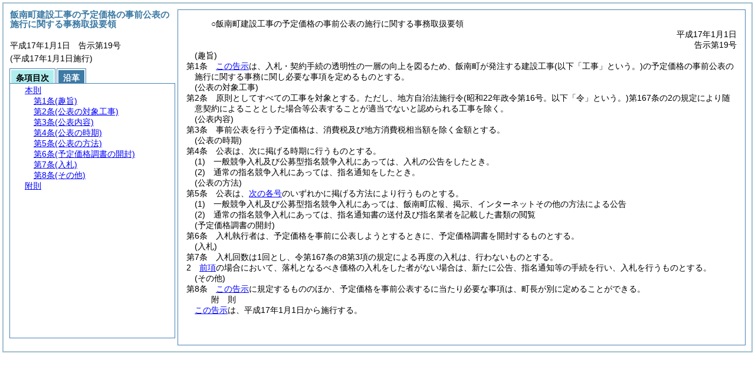

--- FILE ---
content_type: text/html
request_url: https://www.iinan.jp/reiki/reiki_int/reiki_honbun/r120RG00000460.html
body_size: 14298
content:
<!DOCTYPE HTML PUBLIC "-//W3C//DTD HTML 4.01 Transitional//EN" "http://www.w3.org/TR/html4/loose.dtd">
<html lang="ja">
<head>
<meta http-equiv="X-UA-Compatible" content="IE=edge"><meta http-equiv="content-type" content="text/html; charset=utf-8"><meta name="viewport" content="width=device-width,initial-scale=1.0"><meta name="ROBOTS" content="NOARCHIVE">
<title>飯南町建設工事の予定価格の事前公表の施行に関する事務取扱要領</title>
<link rel="stylesheet" type="text/css" href="reiki.css">
<script type="text/javascript" src="../js/jquery.js" charset="utf-8"> </script>
<script type="text/javascript" src="../js/jquery.scrollTo-min.js" charset="utf-8"> </script>
<script type="text/javascript" src="reiki.js" charset="utf-8"> </script>
<script type="text/javascript" src="../js/ipad.js" charset="utf-8"> </script>
<script type="text/javascript">
iPadLoadStyle("../css/ipad.css");
</script>
</head>
<body>
<div id="wrapper">
<div id="container">
<!-- 本文 -->
<div id="primary" class="joubun showhistory">
<div id="primaryInner">
<div id="primaryInner2">
<div>
<div id="l000000000" class="eline"><div class="head"><p class="title-irregular"><span id="e000000001" class="cm">○飯南町建設工事の予定価格の事前公表の施行に関する事務取扱要領</span></p></div></div>
</div>
<div>
<div id="l000000001" class="eline"><div class="head"><p class="date"><span id="e000000002" class="cm">平成17年1月1日</span></p></div></div>
</div>
<div>
<div id="l000000002" class="eline"><div class="head"><p class="number"><span id="e000000003" class="cm">告示第19号</span></p></div></div>
</div>
<div>
<div id="l000000003" class="eline"><div class="article"><p class="title"><span id="e000000007" class="cm">(趣旨)</span></p><p id="e000000006" class="num"><span id="e000000008" class="num cm">第1条</span>　<span class="clause"><span id="e000000011" class="p cm"><a href="#l000000000" class="inline quote" tabindex=1 >この告示</a>は、入札・契約手続の透明性の一層の向上を図るため、飯南町が発注する建設工事<span class="brackets-color1">(以下「工事」という。)</span>の予定価格の事前公表の施行に関する事務に関し必要な事項を定めるものとする。</span></span></p></div></div>
</div>
<div>
<div id="l000000004" class="eline"><div class="article"><p class="title"><span id="e000000014" class="cm">(公表の対象工事)</span></p><p id="e000000013" class="num"><span id="e000000015" class="num cm">第2条</span>　<span class="clause"><span id="e000000018" class="p cm">原則としてすべての工事を対象とする。</span><span id="e000000019" class="p cm">ただし、地方自治法施行令<span class="brackets-color1">(昭和22年政令第16号。以下「令」という。)</span>第167条の2の規定により随意契約によることとした場合等公表することが適当でないと認められる工事を除く。</span></span></p></div></div>
</div>
<div>
<div id="l000000005" class="eline"><div class="article"><p class="title"><span id="e000000024" class="cm">(公表内容)</span></p><p id="e000000023" class="num"><span id="e000000025" class="num cm">第3条</span>　<span class="clause"><span id="e000000028" class="p cm">事前公表を行う予定価格は、消費税及び地方消費税相当額を除く金額とする。</span></span></p></div></div>
</div>
<div>
<div id="l000000006" class="eline"><div class="article"><p class="title"><span id="e000000030" class="cm">(公表の時期)</span></p><p id="e000000029" class="num"><span id="e000000031" class="num cm">第4条</span>　<span class="clause"><span id="e000000034" class="p cm">公表は、次に掲げる時期に行うものとする。</span></span></p></div></div>
</div>
<div>
<div id="l000000007" class="eline"><div class="item"><p id="e000000035" class="num"><span id="e000000036" class="num cm">(1)</span>　<span id="e000000037" class="p cm">一般競争入札及び公募型指名競争入札にあっては、入札の公告をしたとき。</span></p></div></div>
</div>
<div>
<div id="l000000008" class="eline"><div class="item"><p id="e000000038" class="num"><span id="e000000039" class="num cm">(2)</span>　<span id="e000000040" class="p cm">通常の指名競争入札にあっては、指名通知をしたとき。</span></p></div></div>
</div>
<div>
<div id="l000000009" class="eline"><div class="article"><p class="title"><span id="e000000042" class="cm">(公表の方法)</span></p><p id="e000000041" class="num"><span id="e000000043" class="num cm">第5条</span>　<span class="clause"><span id="e000000046" class="p cm">公表は、<a href="#e000000049" class="inline quote" tabindex=2 >次の各号</a>のいずれかに掲げる方法により行うものとする。</span></span></p></div></div>
</div>
<div>
<div id="l000000010" class="eline"><div class="item"><p id="e000000048" class="num"><span id="e000000049" class="num cm">(1)</span>　<span id="e000000050" class="p cm">一般競争入札及び公募型指名競争入札にあっては、飯南町広報、掲示、インターネットその他の方法による公告</span></p></div></div>
</div>
<div>
<div id="l000000011" class="eline"><div class="item"><p id="e000000051" class="num"><span id="e000000052" class="num cm">(2)</span>　<span id="e000000053" class="p cm">通常の指名競争入札にあっては、指名通知書の送付及び指名業者を記載した書類の閲覧</span></p></div></div>
</div>
<div>
<div id="l000000012" class="eline"><div class="article"><p class="title"><span id="e000000055" class="cm">(予定価格調書の開封)</span></p><p id="e000000054" class="num"><span id="e000000056" class="num cm">第6条</span>　<span class="clause"><span id="e000000059" class="p cm">入札執行者は、予定価格を事前に公表しようとするときに、予定価格調書を開封するものとする。</span></span></p></div></div>
</div>
<div>
<div id="l000000013" class="eline"><div class="article"><p class="title"><span id="e000000061" class="cm">(入札)</span></p><p id="e000000060" class="num"><span id="e000000062" class="num cm">第7条</span>　<span class="clause"><span id="e000000065" class="p cm">入札回数は1回とし、令第167条の8第3項の規定による再度の入札は、行わないものとする。</span></span></p></div></div>
</div>
<div>
<div id="l000000014" class="eline"><div class="clause"><p id="e000000067" class="num"><span id="e000000068" class="num cm">2</span>　<span id="e000000069" class="p cm"><a href="#e000000065" class="inline quote" tabindex=3 >前項</a>の場合において、落札となるべき価格の入札をした者がない場合は、新たに公告、指名通知等の手続を行い、入札を行うものとする。</span></p></div></div>
</div>
<div>
<div id="l000000015" class="eline"><div class="article"><p class="title"><span id="e000000072" class="cm">(その他)</span></p><p id="e000000071" class="num"><span id="e000000073" class="num cm">第8条</span>　<span class="clause"><span id="e000000076" class="p cm"><a href="#l000000000" class="inline quote" tabindex=4 >この告示</a>に規定するもののほか、予定価格を事前公表するに当たり必要な事項は、町長が別に定めることができる。</span></span></p></div></div>
</div>
<div>
<div id="l000000016" class="eline"><p id="e000000079" class="s-head"><span id="e000000080" class="title cm"><span class="word-space">附</span>則</span></p></div>
</div>
<div>
<div id="l000000017" class="eline"><div class="clause"><p id="e000000081" class="p"><span id="e000000083" class="p cm"><a href="#l000000000" class="inline quote" tabindex=5 >この告示</a>は、平成17年1月1日から施行する。</span></p></div></div>
</div>
</div>
</div>
</div>
<!-- /本文 -->
</div>
<!-- secondary -->
<div id="secondary">
<!-- 基本情報 -->
<div class="heading-area">
<h2 class="heading-lv2A">飯南町建設工事の予定価格の事前公表の施行に関する事務取扱要領</h2>
</div>
<p class="datenumber-area mt04">平成17年1月1日　告示第19号</p>
<p class="datenumber-area mt04"> (平成17年1月1日施行)</p>
<!-- /基本情報 -->

<!-- タブ -->
<ul class="tab-nav mt06">
<li><a id="joubun-toc-nav" tabindex="6" href="#joubun-toc-span" onclick="selectTab('joubun-toc','shoshi-inf');"><span id="joubun-toc-span">条項目次</span></a></li>
<li><a id="shoshi-inf-nav" tabindex="7" href="#shoshi-inf-span" onclick="selectTab('shoshi-inf','joubun-toc');"><span id="shoshi-inf-span">沿革</span></a></li>
</ul>
<!-- /タブ -->

<div class="tab-area">
<!-- 目次情報 -->
<div id="joubun-toc" class="tab-body">
<div class="joubun-toc">
<ul>
<li>
<ul>

<li><div><span class="open  ">&nbsp;</span><a href="#e000000007" tabindex="9"><span class="cm main_rules"><span class="t-t">本則</span></span></a><ul>
<li><div><span class="noicon">&nbsp;</span><a href="#e000000007" tabindex="10"><span class="cm article"><span class="t-t">第1条</span><span class="t-t">(趣旨)</span></span></a></div></li>
<li><div><span class="noicon">&nbsp;</span><a href="#e000000014" tabindex="11"><span class="cm article"><span class="t-t">第2条</span><span class="t-t">(公表の対象工事)</span></span></a></div></li>
<li><div><span class="noicon">&nbsp;</span><a href="#e000000024" tabindex="12"><span class="cm article"><span class="t-t">第3条</span><span class="t-t">(公表内容)</span></span></a></div></li>
<li><div><span class="noicon">&nbsp;</span><a href="#e000000030" tabindex="13"><span class="cm article"><span class="t-t">第4条</span><span class="t-t">(公表の時期)</span></span></a></div></li>
<li><div><span class="noicon">&nbsp;</span><a href="#e000000042" tabindex="14"><span class="cm article"><span class="t-t">第5条</span><span class="t-t">(公表の方法)</span></span></a></div></li>
<li><div><span class="noicon">&nbsp;</span><a href="#e000000055" tabindex="15"><span class="cm article"><span class="t-t">第6条</span><span class="t-t">(予定価格調書の開封)</span></span></a></div></li>
<li><div><span class="close ">&nbsp;</span><a href="#e000000061" tabindex="16"><span class="cm article"><span class="t-t">第7条</span><span class="t-t">(入札)</span></span></a><ul class="none">
<li><div><span class="noicon">&nbsp;</span><a href="#e000000065" tabindex="17"><span class="cm clause"><span class="t-t">第1項</span></span></a></div></li>
<li><div><span class="noicon">&nbsp;</span><a href="#e000000068" tabindex="18"><span class="cm clause"><span class="t-t">第2項</span></span></a></div></li></ul></div></li>
<li><div><span class="noicon">&nbsp;</span><a href="#e000000072" tabindex="19"><span class="cm article"><span class="t-t">第8条</span><span class="t-t">(その他)</span></span></a></div></li></ul></div></li>
<li><div><span class="noicon">&nbsp;</span><a href="#e000000080" tabindex="20"><span class="cm supplement"><span class="t-t">附則</span></span></a></div></li>
</ul>
</li>
</ul>
</div>
</div>
<!-- /目次情報 -->

<!-- 書誌情報 -->
<div id="shoshi-inf" class="tab-body">
<div class="shoshi">
<div>
<span class="taikei-title">体系情報</span>
</div>
<div>
<span class="taikei-item">第14編 <span class="tk-space">告</span>示/第1章 <span class="tk-space">告</span>示/第1節 総務課</span>
</div>
<div>
<span class="enkaku-title">沿革情報</span>
</div>
<table>
<tr>
<td class="seitei-icon" valign="TOP">◆</td>
<td valign="TOP" nowrap="nowrap">平成17年1月1日</td>
<td valign="TOP">告示第19号</td>
</tr>
</table>
</div>
</div>
<!-- /書誌情報 -->
</div>
</div>
<!-- secondary --></div>
<script type="text/javascript">selectTab('joubun-toc','shoshi-inf');</script>
<!-- 条項ID一覧 -->
<div id="num-ids" style="display:none;">
<div id="title">e000000001</div>
<div id="main_rules">e000000007</div>
<div id="j1">e000000007</div>
<div id="j1_title">e000000007</div>
<div id="j1_num">e000000008</div>
<div id="j1_k1">e000000011</div>
<div id="j1_k1_num">e000000010</div>
<div id="j2">e000000014</div>
<div id="j2_title">e000000014</div>
<div id="j2_num">e000000015</div>
<div id="j2_k1">e000000018</div>
<div id="j2_k1_num">e000000017</div>
<div id="j2_k1_first">e000000018</div>
<div id="j2_k1_proviso">e000000019</div>
<div id="j3">e000000024</div>
<div id="j3_title">e000000024</div>
<div id="j3_num">e000000025</div>
<div id="j3_k1">e000000028</div>
<div id="j3_k1_num">e000000027</div>
<div id="j4">e000000030</div>
<div id="j4_title">e000000030</div>
<div id="j4_num">e000000031</div>
<div id="j4_k1">e000000034</div>
<div id="j4_k1_num">e000000033</div>
<div id="j4_k1_g1">e000000036</div>
<div id="j4_k1_g1_noitems">e000000037</div>
<div id="j4_k1_g2">e000000039</div>
<div id="j4_k1_g2_noitems">e000000040</div>
<div id="j5">e000000042</div>
<div id="j5_title">e000000042</div>
<div id="j5_num">e000000043</div>
<div id="j5_k1">e000000046</div>
<div id="j5_k1_num">e000000045</div>
<div id="j5_k1_g1">e000000049</div>
<div id="j5_k1_g1_noitems">e000000050</div>
<div id="j5_k1_g2">e000000052</div>
<div id="j5_k1_g2_noitems">e000000053</div>
<div id="j6">e000000055</div>
<div id="j6_title">e000000055</div>
<div id="j6_num">e000000056</div>
<div id="j6_k1">e000000059</div>
<div id="j6_k1_num">e000000058</div>
<div id="j7">e000000061</div>
<div id="j7_title">e000000061</div>
<div id="j7_num">e000000062</div>
<div id="j7_k1">e000000065</div>
<div id="j7_k1_num">e000000064</div>
<div id="j7_k2">e000000068</div>
<div id="j7_k2_num">e000000068</div>
<div id="j8">e000000072</div>
<div id="j8_title">e000000072</div>
<div id="j8_num">e000000073</div>
<div id="j8_k1">e000000076</div>
<div id="j8_k1_num">e000000075</div>
<div id="f1">e000000080</div>
<div id="f1_j0_k1">e000000083</div>
<div id="f1_j0_k1_num">e000000082</div>
</div>
<!-- /条項ID一覧 -->
<script type="text/javascript" src="/_Incapsula_Resource?SWJIYLWA=719d34d31c8e3a6e6fffd425f7e032f3&ns=2&cb=1972233606" async></script></body>
</html>